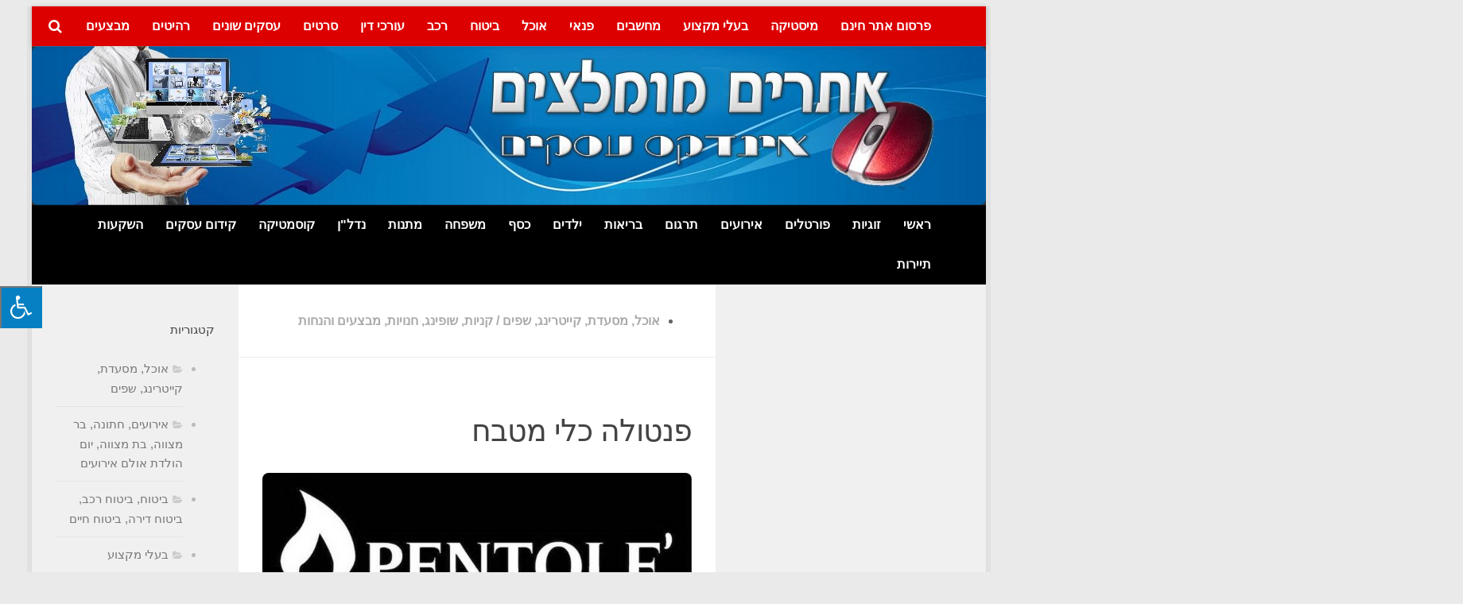

--- FILE ---
content_type: text/html; charset=UTF-8
request_url: https://adora5.com/7470/
body_size: 18398
content:
<!DOCTYPE html> 
<html class="no-js" dir="rtl" lang="he-IL">

<head>
	<meta charset="UTF-8">
	<meta name="viewport" content="width=device-width, initial-scale=1.0">
	<link rel="profile" href="https://gmpg.org/xfn/11">
	<link rel="pingback" href="https://adora5.com/xmlrpc.php">
	
	<style id="tb_inline_styles" data-no-optimize="1">.tb_animation_on{overflow-x:hidden}.themify_builder .wow{visibility:hidden;animation-fill-mode:both}[data-tf-animation]{will-change:transform,opacity,visibility}.themify_builder .tf_lax_done{transition-duration:.8s;transition-timing-function:cubic-bezier(.165,.84,.44,1)}[data-sticky-active].tb_sticky_scroll_active{z-index:1}[data-sticky-active].tb_sticky_scroll_active .hide-on-stick{display:none}@media(min-width:1281px){.hide-desktop{width:0!important;height:0!important;padding:0!important;visibility:hidden!important;margin:0!important;display:table-column!important;background:0!important;content-visibility:hidden;overflow:hidden!important}}@media(min-width:769px) and (max-width:1280px){.hide-tablet_landscape{width:0!important;height:0!important;padding:0!important;visibility:hidden!important;margin:0!important;display:table-column!important;background:0!important;content-visibility:hidden;overflow:hidden!important}}@media(min-width:681px) and (max-width:768px){.hide-tablet{width:0!important;height:0!important;padding:0!important;visibility:hidden!important;margin:0!important;display:table-column!important;background:0!important;content-visibility:hidden;overflow:hidden!important}}@media(max-width:680px){.hide-mobile{width:0!important;height:0!important;padding:0!important;visibility:hidden!important;margin:0!important;display:table-column!important;background:0!important;content-visibility:hidden;overflow:hidden!important}}div.row_inner,div.module_subrow{--gutter:3.2%;--narrow:1.6%;--none:0%;}@media(max-width:768px){div.module-gallery-grid{--galn:var(--galt)}}@media(max-width:680px){
				.themify_map.tf_map_loaded{width:100%!important}
				.ui.builder_button,.ui.nav li a{padding:.525em 1.15em}
				.fullheight>.row_inner:not(.tb_col_count_1){min-height:0}
				div.module-gallery-grid{--galn:var(--galm);gap:8px}
			}</style><noscript><style>.themify_builder .wow,.wow .tf_lazy{visibility:visible!important}</style></noscript>        <style id="tf_lazy_common" data-no-optimize="1">
                        			:where(.tf_in_flx,.tf_flx){display:inline-flex;flex-wrap:wrap;place-items:center}
            .tf_fa,:is(em,i) tf-lottie{display:inline-block;vertical-align:middle}:is(em,i) tf-lottie{width:1.5em;height:1.5em}.tf_fa{width:1em;height:1em;stroke-width:0;stroke:currentColor;overflow:visible;fill:currentColor;pointer-events:none;text-rendering:optimizeSpeed;buffered-rendering:static}#tf_svg symbol{overflow:visible}:where(.tf_lazy){position:relative;visibility:visible;display:block;opacity:.3}.wow .tf_lazy:not(.tf_swiper-slide){visibility:hidden;opacity:1}div.tf_audio_lazy audio{visibility:hidden;height:0;display:inline}.mejs-container{visibility:visible}.tf_iframe_lazy{transition:opacity .3s ease-in-out;min-height:10px}:where(.tf_flx),.tf_swiper-wrapper{display:flex}.tf_swiper-slide{flex-shrink:0;opacity:0;width:100%;height:100%}.tf_swiper-wrapper{content-visibility:auto}.tf_swiper-wrapper>br,.tf_lazy.tf_swiper-wrapper .tf_lazy:after,.tf_lazy.tf_swiper-wrapper .tf_lazy:before{display:none}.tf_lazy:after,.tf_lazy:before{content:'';display:inline-block;position:absolute;width:10px!important;height:10px!important;margin:0 3px;top:50%!important;inset-inline:auto 50%!important;border-radius:100%;background-color:currentColor;visibility:visible;animation:tf-hrz-loader infinite .75s cubic-bezier(.2,.68,.18,1.08)}.tf_lazy:after{width:6px!important;height:6px!important;inset-inline:50% auto!important;margin-top:3px;animation-delay:-.4s}@keyframes tf-hrz-loader{0%,100%{transform:scale(1);opacity:1}50%{transform:scale(.1);opacity:.6}}.tf_lazy_lightbox{position:fixed;background:rgba(11,11,11,.8);color:#ccc;top:0;left:0;display:flex;align-items:center;justify-content:center;z-index:999}.tf_lazy_lightbox .tf_lazy:after,.tf_lazy_lightbox .tf_lazy:before{background:#fff}.tf_vd_lazy,tf-lottie{display:flex;flex-wrap:wrap}tf-lottie{aspect-ratio:1.777}.tf_w.tf_vd_lazy video{width:100%;height:auto;position:static;object-fit:cover}
        </style>
        <meta name='robots' content='index, follow, max-image-preview:large, max-snippet:-1, max-video-preview:-1' />
<script>document.documentElement.className = document.documentElement.className.replace("no-js","js");</script>

	<!-- This site is optimized with the Yoast SEO plugin v23.4 - https://yoast.com/wordpress/plugins/seo/ -->
	<title>פנטולה כלי מטבח - אתרים מומלצים | אינדקס אתרים | פרסום עסקים חינם א</title>
	<link rel="canonical" href="https://adora5.com/7470/" />
	<meta property="og:locale" content="he_IL" />
	<meta property="og:type" content="article" />
	<meta property="og:title" content="פנטולה כלי מטבח - אתרים מומלצים | אינדקס אתרים | פרסום עסקים חינם א" />
	<meta property="og:description" content="רוצים יותר עבור המטבח שלכם? תמיד חלמתם שבמטבח שלכם תהיה אפשרות לבשל באיכות? לתת לכלים&#046;&#046;&#046;" />
	<meta property="og:url" content="https://adora5.com/7470/" />
	<meta property="og:site_name" content="אתרים מומלצים | אינדקס אתרים | פרסום עסקים חינם א" />
	<meta property="article:published_time" content="2019-01-29T18:18:18+00:00" />
	<meta property="article:modified_time" content="2019-04-29T19:00:29+00:00" />
	<meta property="og:image" content="https://adora5.com/wp-content/uploads/pentole.co_.il_.jpg" />
	<meta property="og:image:width" content="730" />
	<meta property="og:image:height" content="300" />
	<meta property="og:image:type" content="image/jpeg" />
	<meta name="author" content="AdorA1" />
	<meta name="twitter:card" content="summary_large_image" />
	<meta name="twitter:label1" content="נכתב על יד" />
	<meta name="twitter:data1" content="AdorA1" />
	<script type="application/ld+json" class="yoast-schema-graph">{"@context":"https://schema.org","@graph":[{"@type":"WebPage","@id":"https://adora5.com/7470/","url":"https://adora5.com/7470/","name":"פנטולה כלי מטבח - אתרים מומלצים | אינדקס אתרים | פרסום עסקים חינם א","isPartOf":{"@id":"https://adora5.com/#website"},"primaryImageOfPage":{"@id":"https://adora5.com/7470/#primaryimage"},"image":{"@id":"https://adora5.com/7470/#primaryimage"},"thumbnailUrl":"https://adora5.com/wp-content/uploads/pentole.co_.il_.jpg","datePublished":"2019-01-29T18:18:18+00:00","dateModified":"2019-04-29T19:00:29+00:00","author":{"@id":"https://adora5.com/#/schema/person/b8b8dcd2ea0f1a6fd01919318f83f545"},"breadcrumb":{"@id":"https://adora5.com/7470/#breadcrumb"},"inLanguage":"he-IL","potentialAction":[{"@type":"ReadAction","target":["https://adora5.com/7470/"]}]},{"@type":"ImageObject","inLanguage":"he-IL","@id":"https://adora5.com/7470/#primaryimage","url":"https://adora5.com/wp-content/uploads/pentole.co_.il_.jpg","contentUrl":"https://adora5.com/wp-content/uploads/pentole.co_.il_.jpg","width":730,"height":300,"caption":"פנטולה כלי מטבח"},{"@type":"BreadcrumbList","@id":"https://adora5.com/7470/#breadcrumb","itemListElement":[{"@type":"ListItem","position":1,"name":"דף הבית","item":"https://adora5.com/"},{"@type":"ListItem","position":2,"name":"פנטולה כלי מטבח"}]},{"@type":"WebSite","@id":"https://adora5.com/#website","url":"https://adora5.com/","name":"אתרים מומלצים | אינדקס אתרים | פרסום עסקים חינם א","description":"","potentialAction":[{"@type":"SearchAction","target":{"@type":"EntryPoint","urlTemplate":"https://adora5.com/?s={search_term_string}"},"query-input":{"@type":"PropertyValueSpecification","valueRequired":true,"valueName":"search_term_string"}}],"inLanguage":"he-IL"},{"@type":"Person","@id":"https://adora5.com/#/schema/person/b8b8dcd2ea0f1a6fd01919318f83f545","name":"AdorA1","image":{"@type":"ImageObject","inLanguage":"he-IL","@id":"https://adora5.com/#/schema/person/image/","url":"https://secure.gravatar.com/avatar/3a3446d775ff76223476751ba6b9158b?s=96&d=mm&r=g","contentUrl":"https://secure.gravatar.com/avatar/3a3446d775ff76223476751ba6b9158b?s=96&d=mm&r=g","caption":"AdorA1"}}]}</script>
	<!-- / Yoast SEO plugin. -->


<link rel="alternate" type="application/rss+xml" title="אתרים מומלצים | אינדקס אתרים | פרסום עסקים חינם א &laquo; פיד‏" href="https://adora5.com/feed/" />
<link rel="alternate" type="application/rss+xml" title="אתרים מומלצים | אינדקס אתרים | פרסום עסקים חינם א &laquo; פיד תגובות‏" href="https://adora5.com/comments/feed/" />
<link rel="alternate" type="application/rss+xml" title="אתרים מומלצים | אינדקס אתרים | פרסום עסקים חינם א &laquo; פיד תגובות של פנטולה כלי מטבח" href="https://adora5.com/7470/feed/" />
<script type="text/javascript">
/* <![CDATA[ */
window._wpemojiSettings = {"baseUrl":"https:\/\/s.w.org\/images\/core\/emoji\/15.0.3\/72x72\/","ext":".png","svgUrl":"https:\/\/s.w.org\/images\/core\/emoji\/15.0.3\/svg\/","svgExt":".svg","source":{"concatemoji":"https:\/\/adora5.com\/wp-includes\/js\/wp-emoji-release.min.js?ver=6.6.2"}};
/*! This file is auto-generated */
!function(i,n){var o,s,e;function c(e){try{var t={supportTests:e,timestamp:(new Date).valueOf()};sessionStorage.setItem(o,JSON.stringify(t))}catch(e){}}function p(e,t,n){e.clearRect(0,0,e.canvas.width,e.canvas.height),e.fillText(t,0,0);var t=new Uint32Array(e.getImageData(0,0,e.canvas.width,e.canvas.height).data),r=(e.clearRect(0,0,e.canvas.width,e.canvas.height),e.fillText(n,0,0),new Uint32Array(e.getImageData(0,0,e.canvas.width,e.canvas.height).data));return t.every(function(e,t){return e===r[t]})}function u(e,t,n){switch(t){case"flag":return n(e,"\ud83c\udff3\ufe0f\u200d\u26a7\ufe0f","\ud83c\udff3\ufe0f\u200b\u26a7\ufe0f")?!1:!n(e,"\ud83c\uddfa\ud83c\uddf3","\ud83c\uddfa\u200b\ud83c\uddf3")&&!n(e,"\ud83c\udff4\udb40\udc67\udb40\udc62\udb40\udc65\udb40\udc6e\udb40\udc67\udb40\udc7f","\ud83c\udff4\u200b\udb40\udc67\u200b\udb40\udc62\u200b\udb40\udc65\u200b\udb40\udc6e\u200b\udb40\udc67\u200b\udb40\udc7f");case"emoji":return!n(e,"\ud83d\udc26\u200d\u2b1b","\ud83d\udc26\u200b\u2b1b")}return!1}function f(e,t,n){var r="undefined"!=typeof WorkerGlobalScope&&self instanceof WorkerGlobalScope?new OffscreenCanvas(300,150):i.createElement("canvas"),a=r.getContext("2d",{willReadFrequently:!0}),o=(a.textBaseline="top",a.font="600 32px Arial",{});return e.forEach(function(e){o[e]=t(a,e,n)}),o}function t(e){var t=i.createElement("script");t.src=e,t.defer=!0,i.head.appendChild(t)}"undefined"!=typeof Promise&&(o="wpEmojiSettingsSupports",s=["flag","emoji"],n.supports={everything:!0,everythingExceptFlag:!0},e=new Promise(function(e){i.addEventListener("DOMContentLoaded",e,{once:!0})}),new Promise(function(t){var n=function(){try{var e=JSON.parse(sessionStorage.getItem(o));if("object"==typeof e&&"number"==typeof e.timestamp&&(new Date).valueOf()<e.timestamp+604800&&"object"==typeof e.supportTests)return e.supportTests}catch(e){}return null}();if(!n){if("undefined"!=typeof Worker&&"undefined"!=typeof OffscreenCanvas&&"undefined"!=typeof URL&&URL.createObjectURL&&"undefined"!=typeof Blob)try{var e="postMessage("+f.toString()+"("+[JSON.stringify(s),u.toString(),p.toString()].join(",")+"));",r=new Blob([e],{type:"text/javascript"}),a=new Worker(URL.createObjectURL(r),{name:"wpTestEmojiSupports"});return void(a.onmessage=function(e){c(n=e.data),a.terminate(),t(n)})}catch(e){}c(n=f(s,u,p))}t(n)}).then(function(e){for(var t in e)n.supports[t]=e[t],n.supports.everything=n.supports.everything&&n.supports[t],"flag"!==t&&(n.supports.everythingExceptFlag=n.supports.everythingExceptFlag&&n.supports[t]);n.supports.everythingExceptFlag=n.supports.everythingExceptFlag&&!n.supports.flag,n.DOMReady=!1,n.readyCallback=function(){n.DOMReady=!0}}).then(function(){return e}).then(function(){var e;n.supports.everything||(n.readyCallback(),(e=n.source||{}).concatemoji?t(e.concatemoji):e.wpemoji&&e.twemoji&&(t(e.twemoji),t(e.wpemoji)))}))}((window,document),window._wpemojiSettings);
/* ]]> */
</script>
<link rel="preload" href="https://adora5.com/wp-content/plugins/litespeed-cache/assets/css/litespeed-dummy.css?ver=6.6.2" as="style">
<link rel="preload" href="https://adora5.com/wp-content/plugins/contact-form-7-image-captcha/css/cf7ic-style.css?ver=3.3.7" as="style"><link rel='stylesheet' id='cf7ic_style-css' href='https://adora5.com/wp-content/plugins/contact-form-7-image-captcha/css/cf7ic-style.css?ver=3.3.7' type='text/css' media='all' />
<style id='wp-emoji-styles-inline-css' type='text/css'>

	img.wp-smiley, img.emoji {
		display: inline !important;
		border: none !important;
		box-shadow: none !important;
		height: 1em !important;
		width: 1em !important;
		margin: 0 0.07em !important;
		vertical-align: -0.1em !important;
		background: none !important;
		padding: 0 !important;
	}
</style>
<link rel="preload" href="https://adora5.com/wp-content/plugins/captcha-bws/css/front_end_style.css?ver=5.2.2" as="style"><link rel='stylesheet' id='cptch_stylesheet-css' href='https://adora5.com/wp-content/plugins/captcha-bws/css/front_end_style.css?ver=5.2.2' type='text/css' media='all' />
<link rel="preload" href="https://adora5.com/wp-includes/css/dashicons.min.css?ver=6.6.2" as="style"><link rel='stylesheet' id='dashicons-css' href='https://adora5.com/wp-includes/css/dashicons.min.css?ver=6.6.2' type='text/css' media='all' />
<link rel="preload" href="https://adora5.com/wp-content/plugins/captcha-bws/css/desktop_style.css?ver=5.2.2" as="style"><link rel='stylesheet' id='cptch_desktop_style-css' href='https://adora5.com/wp-content/plugins/captcha-bws/css/desktop_style.css?ver=5.2.2' type='text/css' media='all' />
<link rel="preload" href="https://adora5.com/wp-content/plugins/contact-form-7/includes/css/styles.css?ver=5.9.8" as="style"><link rel='stylesheet' id='contact-form-7-css' href='https://adora5.com/wp-content/plugins/contact-form-7/includes/css/styles.css?ver=5.9.8' type='text/css' media='all' />
<link rel="preload" href="https://adora5.com/wp-content/plugins/contact-form-7/includes/css/styles-rtl.css?ver=5.9.8" as="style"><link rel='stylesheet' id='contact-form-7-rtl-css' href='https://adora5.com/wp-content/plugins/contact-form-7/includes/css/styles-rtl.css?ver=5.9.8' type='text/css' media='all' />
<link rel="preload" href="//maxcdn.bootstrapcdn.com/font-awesome/4.6.3/css/font-awesome.min.css?ver=1.0.5" as="style"><link crossorigin="anonymous" rel='stylesheet' id='fontawsome-css' href='//maxcdn.bootstrapcdn.com/font-awesome/4.6.3/css/font-awesome.min.css?ver=1.0.5' type='text/css' media='all' />
<link rel="preload" href="https://adora5.com/wp-content/plugins/sogo-accessibility/public/css/sogo-accessibility-public.css?ver=1.0.5" as="style"><link rel='stylesheet' id='sogo_accessibility-css' href='https://adora5.com/wp-content/plugins/sogo-accessibility/public/css/sogo-accessibility-public.css?ver=1.0.5' type='text/css' media='all' />
<link rel="preload" href="https://adora5.com/wp-content/plugins/wp-postratings/css/postratings-css.css?ver=1.91.2" as="style"><link rel='stylesheet' id='wp-postratings-css' href='https://adora5.com/wp-content/plugins/wp-postratings/css/postratings-css.css?ver=1.91.2' type='text/css' media='all' />
<link rel="preload" href="https://adora5.com/wp-content/plugins/wp-postratings/css/postratings-css-rtl.css?ver=1.91.2" as="style"><link rel='stylesheet' id='wp-postratings-rtl-css' href='https://adora5.com/wp-content/plugins/wp-postratings/css/postratings-css-rtl.css?ver=1.91.2' type='text/css' media='all' />
<link rel="preload" href="https://adora5.com/wp-content/plugins/wp-social-likes/css/social-likes_flat.css?ver=6.6.2" as="style"><link rel='stylesheet' id='social_likes_style_flat-css' href='https://adora5.com/wp-content/plugins/wp-social-likes/css/social-likes_flat.css?ver=6.6.2' type='text/css' media='all' />
<link rel="preload" href="https://adora5.com/wp-content/plugins/wp-social-likes/css/custom-buttons.css?ver=6.6.2" as="style"><link rel='stylesheet' id='social_likes_custom_buttons-css' href='https://adora5.com/wp-content/plugins/wp-social-likes/css/custom-buttons.css?ver=6.6.2' type='text/css' media='all' />
<link rel="preload" href="https://adora5.com/wp-content/plugins/wp-social-likes/css/custom-buttons_flat.css?ver=6.6.2" as="style"><link rel='stylesheet' id='social_likes_style_flat_custom_buttons-css' href='https://adora5.com/wp-content/plugins/wp-social-likes/css/custom-buttons_flat.css?ver=6.6.2' type='text/css' media='all' />
<link rel="preload" href="https://adora5.com/wp-content/themes/6025/style.css?ver=6.6.2" as="style"><link rel='stylesheet' id='style-css' href='https://adora5.com/wp-content/themes/6025/style.css?ver=6.6.2' type='text/css' media='all' />
<link rel="preload" href="https://adora5.com/wp-content/themes/6025/responsive.css?ver=6.6.2" as="style"><link rel='stylesheet' id='responsive-css' href='https://adora5.com/wp-content/themes/6025/responsive.css?ver=6.6.2' type='text/css' media='all' />
<link rel="preload" href="https://adora5.com/wp-content/themes/6025/custom.css?ver=6.6.2" as="style"><link rel='stylesheet' id='custom-css' href='https://adora5.com/wp-content/themes/6025/custom.css?ver=6.6.2' type='text/css' media='all' />
<link rel="preload" href="https://adora5.com/wp-content/themes/6025/fonts/font-awesome.min.css?ver=6.6.2" as="style"><link rel='stylesheet' id='font-awesome-css' href='https://adora5.com/wp-content/themes/6025/fonts/font-awesome.min.css?ver=6.6.2' type='text/css' media='all' />
<link rel="preload" href="https://adora5.com/wp-content/plugins/wp-html-sitemap/css/sitemap.css?ver=6.6.2" as="style"><link rel='stylesheet' id='wp-html-sitemap-style-css' href='https://adora5.com/wp-content/plugins/wp-html-sitemap/css/sitemap.css?ver=6.6.2' type='text/css' media='all' />
<script type="text/javascript" src="https://adora5.com/wp-includes/js/jquery/jquery.min.js?ver=3.7.1" id="jquery-core-js"></script>
<script type="text/javascript" src="https://adora5.com/wp-content/plugins/wp-social-likes/js/social-likes.min.js?ver=6.6.2" id="social_likes_library-js"></script>
<script type="text/javascript" src="https://adora5.com/wp-content/plugins/wp-social-likes/js/custom-buttons.js?ver=6.6.2" id="social_likes_custom_buttons-js"></script>
<script type="text/javascript" src="https://adora5.com/wp-content/themes/6025/js/jquery.flexslider.min.js?ver=6.6.2" id="flexslider-js"></script>
<link rel="https://api.w.org/" href="https://adora5.com/wp-json/" /><link rel="alternate" title="JSON" type="application/json" href="https://adora5.com/wp-json/wp/v2/posts/7470" /><link rel="EditURI" type="application/rsd+xml" title="RSD" href="https://adora5.com/xmlrpc.php?rsd" />
<meta name="generator" content="WordPress 6.6.2" />
<link rel='shortlink' href='https://adora5.com/?p=7470' />
<link rel="alternate" title="oEmbed (JSON)" type="application/json+oembed" href="https://adora5.com/wp-json/oembed/1.0/embed?url=https%3A%2F%2Fadora5.com%2F7470%2F" />
<link rel="alternate" title="oEmbed (XML)" type="text/xml+oembed" href="https://adora5.com/wp-json/oembed/1.0/embed?url=https%3A%2F%2Fadora5.com%2F7470%2F&#038;format=xml" />
<!-- Global site tag (gtag.js) - Google Analytics -->
<script async src="https://www.googletagmanager.com/gtag/js?id=UA-141687897-1"></script>
<script>
  window.dataLayer = window.dataLayer || [];
  function gtag(){dataLayer.push(arguments);}
  gtag('js', new Date());

  gtag('config', 'UA-141687897-1');
</script>		<script type="text/javascript">
			var _statcounter = _statcounter || [];
			_statcounter.push({"tags": {"author": "AdorA1"}});
		</script>
		<script type="text/javascript">
(function(url){
	if(/(?:Chrome\/26\.0\.1410\.63 Safari\/537\.31|WordfenceTestMonBot)/.test(navigator.userAgent)){ return; }
	var addEvent = function(evt, handler) {
		if (window.addEventListener) {
			document.addEventListener(evt, handler, false);
		} else if (window.attachEvent) {
			document.attachEvent('on' + evt, handler);
		}
	};
	var removeEvent = function(evt, handler) {
		if (window.removeEventListener) {
			document.removeEventListener(evt, handler, false);
		} else if (window.detachEvent) {
			document.detachEvent('on' + evt, handler);
		}
	};
	var evts = 'contextmenu dblclick drag dragend dragenter dragleave dragover dragstart drop keydown keypress keyup mousedown mousemove mouseout mouseover mouseup mousewheel scroll'.split(' ');
	var logHuman = function() {
		if (window.wfLogHumanRan) { return; }
		window.wfLogHumanRan = true;
		var wfscr = document.createElement('script');
		wfscr.type = 'text/javascript';
		wfscr.async = true;
		wfscr.src = url + '&r=' + Math.random();
		(document.getElementsByTagName('head')[0]||document.getElementsByTagName('body')[0]).appendChild(wfscr);
		for (var i = 0; i < evts.length; i++) {
			removeEvent(evts[i], logHuman);
		}
	};
	for (var i = 0; i < evts.length; i++) {
		addEvent(evts[i], logHuman);
	}
})('//adora5.com/?wordfence_lh=1&hid=A30710901B2DBAE27A4E8876088D82FF');
</script><link rel="shortcut icon" href="https://adora5.com/wp-content/uploads/Favicon-A.png" />
<!--[if lt IE 9]>
<script src="https://adora5.com/wp-content/themes/6025/js/ie/html5.js"></script>
<script src="https://adora5.com/wp-content/themes/6025/js/ie/selectivizr.js"></script>
<![endif]-->
<style type="text/css">.recentcomments a{display:inline !important;padding:0 !important;margin:0 !important;}</style>
<!-- Dynamic Widgets by QURL loaded - http://www.dynamic-widgets.com //-->
<link rel="amphtml" href="https://adora5.com/7470/amp/"><style type="text/css">
/* Dynamic CSS: For no styles in head, copy and put the css below in your custom.css or child theme's style.css, disable dynamic styles */
body { font-family: Arial, sans-serif; }
.boxed #wrapper, .container-inner { max-width: 1200px; }

::selection { background-color: #dd3333; }
::-moz-selection { background-color: #dd3333; }

a,
.themeform label .required,
#flexslider-featured .flex-direction-nav .flex-next:hover,
#flexslider-featured .flex-direction-nav .flex-prev:hover,
.post-hover:hover .post-title a,
.post-title a:hover,
.s1 .post-nav li a:hover i,
.content .post-nav li a:hover i,
.post-related a:hover,
.s1 .widget_rss ul li a,
#footer .widget_rss ul li a,
.s1 .widget_calendar a,
#footer .widget_calendar a,
.s1 .alx-tab .tab-item-category a,
.s1 .alx-posts .post-item-category a,
.s1 .alx-tab li:hover .tab-item-title a,
.s1 .alx-tab li:hover .tab-item-comment a,
.s1 .alx-posts li:hover .post-item-title a,
#footer .alx-tab .tab-item-category a,
#footer .alx-posts .post-item-category a,
#footer .alx-tab li:hover .tab-item-title a,
#footer .alx-tab li:hover .tab-item-comment a,
#footer .alx-posts li:hover .post-item-title a,
.comment-tabs li.active a,
.comment-awaiting-moderation,
.child-menu a:hover,
.child-menu .current_page_item > a,
.wp-pagenavi a { color: #dd3333; }

.themeform input[type="submit"],
.themeform button[type="submit"],
.s1 .sidebar-top,
.s1 .sidebar-toggle,
#flexslider-featured .flex-control-nav li a.flex-active,
.post-tags a:hover,
.s1 .widget_calendar caption,
#footer .widget_calendar caption,
.author-bio .bio-avatar:after,
.commentlist li.bypostauthor > .comment-body:after,
.commentlist li.comment-author-admin > .comment-body:after { background-color: #dd3333; }

.post-format .format-container { border-color: #dd3333; }

.s1 .alx-tabs-nav li.active a,
#footer .alx-tabs-nav li.active a,
.comment-tabs li.active a,
.wp-pagenavi a:hover,
.wp-pagenavi a:active,
.wp-pagenavi span.current { border-bottom-color: #dd3333!important; }				
				

.s2 .post-nav li a:hover i,
.s2 .widget_rss ul li a,
.s2 .widget_calendar a,
.s2 .alx-tab .tab-item-category a,
.s2 .alx-posts .post-item-category a,
.s2 .alx-tab li:hover .tab-item-title a,
.s2 .alx-tab li:hover .tab-item-comment a,
.s2 .alx-posts li:hover .post-item-title a { color: #0066bf; }

.s2 .sidebar-top,
.s2 .sidebar-toggle,
.post-comments,
.jp-play-bar,
.jp-volume-bar-value,
.s2 .widget_calendar caption { background-color: #0066bf; }

.s2 .alx-tabs-nav li.active a { border-bottom-color: #0066bf; }
.post-comments span:before { border-right-color: #0066bf; }				
				

.search-expand,
#nav-topbar.nav-container { background-color: #dd0000; }
@media only screen and (min-width: 720px) {
	#nav-topbar .nav ul { background-color: #dd0000; }
}			
				

#nav-header.nav-container { background-color: #000000; }
@media only screen and (min-width: 720px) {
	#nav-header .nav ul { background-color: #000000; }
}			
				
img { -webkit-border-radius: 8px; border-radius: 8px; }
</style>
<link rel="preload" fetchpriority="high" href="https://adora5.com/wp-content/uploads/themify-concate/3858551918/themify-922186911.css" as="style"><link fetchpriority="high" id="themify_concate-css" rel="stylesheet" href="https://adora5.com/wp-content/uploads/themify-concate/3858551918/themify-922186911.css"><link rel="dns-prefetch" href="//www.google-analytics.com">	
<script async src="//pagead2.googlesyndication.com/pagead/js/adsbygoogle.js"></script>
<script>
     (adsbygoogle = window.adsbygoogle || []).push({
          google_ad_client: "ca-pub-2294544045168035",
          enable_page_level_ads: true
     });
</script>	
	
	
</head>

<body class="rtl post-template-default single single-post postid-7470 single-format-standard col-3cm boxed topbar-enabled unknown tb_animation_on">

<div id="wrapper">

	<header id="header">
	
					<nav class="nav-container group" id="nav-topbar">
				<div class="nav-toggle"><i class="fa fa-bars"></i></div>
				<div class="nav-text"><!-- put your mobile menu text here --></div>
				<div class="nav-wrap container"><ul id="menu-menu1" class="nav container-inner group accessibility_menu"><li id="menu-item-4349" class="menu-item menu-item-type-post_type menu-item-object-page menu-item-4349"><a href="https://adora5.com/%d7%a4%d7%a8%d7%a1%d7%95%d7%9d-%d7%90%d7%aa%d7%a8-%d7%97%d7%99%d7%a0%d7%9d/">פרסום אתר חינם</a></li>
<li id="menu-item-4876" class="menu-item menu-item-type-taxonomy menu-item-object-category menu-item-4876"><a href="https://adora5.com/category/%d7%9e%d7%99%d7%a1%d7%98%d7%99%d7%a7%d7%94/">מיסטיקה</a></li>
<li id="menu-item-4875" class="menu-item menu-item-type-taxonomy menu-item-object-category menu-item-4875"><a href="https://adora5.com/category/%d7%91%d7%a2%d7%9c%d7%99-%d7%9e%d7%a7%d7%a6%d7%95%d7%a2/">בעלי מקצוע</a></li>
<li id="menu-item-4873" class="menu-item menu-item-type-taxonomy menu-item-object-category menu-item-4873"><a href="https://adora5.com/category/%d7%9e%d7%97%d7%a9%d7%91%d7%99%d7%9d/">מחשבים</a></li>
<li id="menu-item-4872" class="menu-item menu-item-type-taxonomy menu-item-object-category menu-item-4872"><a href="https://adora5.com/category/%d7%a4%d7%a0%d7%90%d7%99/">פנאי</a></li>
<li id="menu-item-4871" class="menu-item menu-item-type-taxonomy menu-item-object-category current-post-ancestor current-menu-parent current-post-parent menu-item-4871"><a href="https://adora5.com/category/%d7%90%d7%95%d7%9b%d7%9c/">אוכל</a></li>
<li id="menu-item-6648" class="menu-item menu-item-type-taxonomy menu-item-object-category menu-item-6648"><a href="https://adora5.com/category/%d7%91%d7%99%d7%98%d7%95%d7%97/">ביטוח</a></li>
<li id="menu-item-6645" class="menu-item menu-item-type-taxonomy menu-item-object-category menu-item-6645"><a href="https://adora5.com/category/%d7%a8%d7%9b%d7%91/">רכב</a></li>
<li id="menu-item-6646" class="menu-item menu-item-type-taxonomy menu-item-object-category menu-item-6646"><a href="https://adora5.com/category/%d7%a2%d7%95%d7%a8%d7%9b%d7%99-%d7%93%d7%99%d7%9f/">עורכי דין</a></li>
<li id="menu-item-6647" class="menu-item menu-item-type-taxonomy menu-item-object-category menu-item-6647"><a href="https://adora5.com/category/%d7%a1%d7%a8%d7%98%d7%99%d7%9d/">סרטים</a></li>
<li id="menu-item-4870" class="menu-item menu-item-type-taxonomy menu-item-object-category menu-item-4870"><a href="https://adora5.com/category/%d7%a2%d7%a1%d7%a7%d7%99%d7%9d-%d7%a9%d7%95%d7%a0%d7%99%d7%9d/">עסקים שונים</a></li>
<li id="menu-item-7168" class="menu-item menu-item-type-taxonomy menu-item-object-category menu-item-7168"><a href="https://adora5.com/category/%d7%a8%d7%94%d7%99%d7%98%d7%99%d7%9d/">רהיטים</a></li>
<li id="menu-item-7169" class="menu-item menu-item-type-taxonomy menu-item-object-category current-post-ancestor current-menu-parent current-post-parent menu-item-7169"><a href="https://adora5.com/category/%d7%a7%d7%a0%d7%99%d7%95%d7%aa/">מבצעים</a></li>
</ul></div>
				
				<div class="container">
					<div class="container-inner">		
						<div class="toggle-search"><i class="fa fa-search"></i></div>
						<div class="search-expand">
							<div class="search-expand-inner">
								<form method="get" class="searchform themeform" action="https://adora5.com/">
	<div>
		<input type="text" class="search" name="s" onblur="if(this.value=='')this.value='הקלד משהו...';" onfocus="if(this.value=='הקלד משהו...')this.value='';" value="הקלד משהו..." />
	</div>
</form>							</div>
						</div>
					</div><!--/.container-inner-->
				</div><!--/.container-->
				
			</nav><!--/#nav-topbar-->
				
		<div class="container group">
			<div class="container-inner">
				
													<a href="https://adora5.com/" rel="home">
						<img class="site-image" src="https://adora5.com/wp-content/uploads/Sites-Index-.jpg" alt="">
					</a>
								
									<nav class="nav-container group" id="nav-header">
						<div class="nav-toggle"><i class="fa fa-bars"></i></div>
						<div class="nav-text"><!-- put your mobile menu text here --></div>
						<div class="nav-wrap container"><ul id="menu-menu2" class="nav container-inner group accessibility_menu"><li id="menu-item-4912" class="menu-item menu-item-type-post_type menu-item-object-page menu-item-home menu-item-4912"><a href="https://adora5.com/">ראשי</a></li>
<li id="menu-item-5083" class="menu-item menu-item-type-taxonomy menu-item-object-category menu-item-5083"><a href="https://adora5.com/category/%d7%94%d7%9b%d7%a8%d7%95%d7%99%d7%95%d7%aa/">זוגיות</a></li>
<li id="menu-item-4353" class="menu-item menu-item-type-taxonomy menu-item-object-category menu-item-4353"><a href="https://adora5.com/category/%d7%a4%d7%95%d7%a8%d7%98%d7%9c%d7%99%d7%9d/">פורטלים</a></li>
<li id="menu-item-4354" class="menu-item menu-item-type-taxonomy menu-item-object-category menu-item-4354"><a href="https://adora5.com/category/%d7%90%d7%99%d7%a8%d7%95%d7%a2%d7%99%d7%9d/">אירועים</a></li>
<li id="menu-item-4355" class="menu-item menu-item-type-taxonomy menu-item-object-category menu-item-4355"><a href="https://adora5.com/category/%d7%aa%d7%a8%d7%92%d7%95%d7%9d/">תרגום</a></li>
<li id="menu-item-4357" class="menu-item menu-item-type-taxonomy menu-item-object-category menu-item-4357"><a href="https://adora5.com/category/%d7%91%d7%a8%d7%99%d7%90%d7%95%d7%aa/">בריאות</a></li>
<li id="menu-item-4360" class="menu-item menu-item-type-taxonomy menu-item-object-category menu-item-4360"><a href="https://adora5.com/category/%d7%99%d7%9c%d7%93%d7%99%d7%9d/">ילדים</a></li>
<li id="menu-item-4362" class="menu-item menu-item-type-taxonomy menu-item-object-category menu-item-4362"><a href="https://adora5.com/category/%d7%9b%d7%a1%d7%a3/">כסף</a></li>
<li id="menu-item-4366" class="menu-item menu-item-type-taxonomy menu-item-object-category menu-item-4366"><a href="https://adora5.com/category/%d7%9e%d7%a9%d7%a4%d7%97%d7%94/">משפחה</a></li>
<li id="menu-item-4367" class="menu-item menu-item-type-taxonomy menu-item-object-category menu-item-4367"><a href="https://adora5.com/category/%d7%9e%d7%aa%d7%a0%d7%95%d7%aa/">מתנות</a></li>
<li id="menu-item-4368" class="menu-item menu-item-type-taxonomy menu-item-object-category menu-item-4368"><a href="https://adora5.com/category/%d7%a0%d7%93%d7%9c%d7%9f/">נדל&quot;ן</a></li>
<li id="menu-item-4370" class="menu-item menu-item-type-taxonomy menu-item-object-category menu-item-4370"><a href="https://adora5.com/category/%d7%a7%d7%95%d7%a1%d7%9e%d7%98%d7%99%d7%a7%d7%94/">קוסמטיקה</a></li>
<li id="menu-item-4371" class="menu-item menu-item-type-taxonomy menu-item-object-category menu-item-4371"><a href="https://adora5.com/category/%d7%a7%d7%99%d7%93%d7%95%d7%9d-%d7%a2%d7%a1%d7%a7%d7%99%d7%9d/">קידום עסקים</a></li>
<li id="menu-item-5084" class="menu-item menu-item-type-taxonomy menu-item-object-category menu-item-5084"><a href="https://adora5.com/category/%d7%94%d7%a9%d7%a7%d7%a2%d7%95%d7%aa/">השקעות</a></li>
<li id="menu-item-6206" class="menu-item menu-item-type-taxonomy menu-item-object-category menu-item-6206"><a href="https://adora5.com/category/%d7%aa%d7%99%d7%99%d7%a8%d7%95%d7%aa/">תיירות</a></li>
</ul></div>
					</nav><!--/#nav-header-->
								
			</div><!--/.container-inner-->
		</div><!--/.container-->
		
	</header><!--/#header-->
	
	<div class="container" id="page">
		<div class="container-inner">			
			<div class="main">
				<div class="main-inner group">
<section class="content">
	
	<div class="page-title pad group">

			<ul class="meta-single group">
			<li class="category"><a href="https://adora5.com/category/%d7%90%d7%95%d7%9b%d7%9c/" rel="category tag">אוכל, מסעדת, קייטרינג, שפים</a> <span>/</span> <a href="https://adora5.com/category/%d7%a7%d7%a0%d7%99%d7%95%d7%aa/" rel="category tag">קניות, שופינג, חנויות, מבצעים והנחות</a></li>
					</ul>
		
	
</div><!--/.page-title-->	
	<div class="pad group">
		
					<article class="post-7470 post type-post status-publish format-standard has-post-thumbnail hentry category-11 category-1">	
				<div class="post-inner group post-inner-post">
					
					<h1 class="post-title">פנטולה כלי מטבח</h1>
				
					
										
					<div class="clear"></div>
					
					<div class="entry ">	
						<div class="entry-inner">
							<p style="text-align: justify;"><img fetchpriority="high" decoding="async" src="https://adora5.com/wp-content/uploads/pentole.co_.il_.jpg" alt="פנטולה כלי מטבח" class="aligncenter size-full wp-image-7471" width="730" height="300" srcset="https://adora5.com/wp-content/uploads/pentole.co_.il_.jpg 730w, https://adora5.com/wp-content/uploads/pentole.co_.il_-300x123.jpg 300w" sizes="(max-width: 730px) 100vw, 730px" />רוצים יותר עבור המטבח שלכם? תמיד חלמתם שבמטבח שלכם תהיה אפשרות לבשל באיכות? לתת לכלים האחרים במטבח גם להתרגש? זה הזמן להיכנס ולרכוש מחבתות מעוצבות מפנטולה כלי מטבח.<br />
<strong><p><script async src="//pagead2.googlesyndication.com/pagead/js/adsbygoogle.js"></script><br />
<!-- M Red1 --><br />
<ins class="adsbygoogle" style="display: block;" data-ad-client="ca-pub-2294544045168035" data-ad-slot="7125369304" data-ad-format="auto"></ins><br />
<script>
(adsbygoogle = window.adsbygoogle || []).push({});
</script></p></strong><br />
<strong>פרטי התקשרות:</strong><br />
טלפון: 0543071036<br />
כתובת: פלוטיצקי 17 ראשון לציון.<br />
מייל:<a href="/cdn-cgi/l/email-protection" class="__cf_email__" data-cfemail="7d0e151c13141a11140e16123d1a101c1411531e1210">[email&#160;protected]</a><br />
<script data-cfasync="false" src="/cdn-cgi/scripts/5c5dd728/cloudflare-static/email-decode.min.js"></script><script async src="//pagead2.googlesyndication.com/pagead/js/adsbygoogle.js"></script>
<!-- M Red1 -->
<ins class="adsbygoogle"
     style="display:block"
     data-ad-client="ca-pub-2294544045168035"
     data-ad-slot="7125369304"
     data-ad-format="auto"></ins>
<script>
(adsbygoogle = window.adsbygoogle || []).push({});
</script></p>
<p style="text-align: justify;">אתר אינטרנט: <span style="font-size: 14pt;"><strong><span style="color: #ed3f3f;">www.pentole.co.il</span></strong></span></p>
<p><strong><a href="https://adora5.com/%d7%a2%d7%93%d7%9b%d7%95%d7%9f-%d7%a4%d7%a8%d7%98%d7%99%d7%9d/" target="_blank" rel="noopener">מצאתם טעות? רוצים לעדכן את פרטי העסק? לחצו כאן!</a></strong><br />
<strong></strong></p>
<p><strong><div class="social-likes social-likes_notext" data-title="פנטולה כלי מטבח" data-url="https://adora5.com/7470/" data-counters="yes"><div class="facebook" title="Share link on Facebook"></div><div class="twitter" title="Share link on Twitter"></div><div class="pinterest" title="Share image on Pinterest"></div><div class="linkedin" title="Share link on LinkedIn"></div><div class="email" title="Share link by E-mail"></div></div><form style="display: none;" class="sociallikes-livejournal-form"></form></strong><br />
<strong>דירוג הגולשים <span id="post-ratings-7470" class="post-ratings" data-nonce="0858726bd5"><img decoding="async" id="rating_7470_1" src="https://adora5.com/wp-content/plugins/wp-postratings/images/stars_crystal/rating_off.gif" alt="1 Star" title="1 Star" onmouseover="current_rating(7470, 1, '1 Star');" onmouseout="ratings_off(0, 0, 1);" onclick="rate_post();" onkeypress="rate_post();" style="cursor: pointer; border: 0px;" /><img decoding="async" id="rating_7470_2" src="https://adora5.com/wp-content/plugins/wp-postratings/images/stars_crystal/rating_off.gif" alt="2 Stars" title="2 Stars" onmouseover="current_rating(7470, 2, '2 Stars');" onmouseout="ratings_off(0, 0, 1);" onclick="rate_post();" onkeypress="rate_post();" style="cursor: pointer; border: 0px;" /><img decoding="async" id="rating_7470_3" src="https://adora5.com/wp-content/plugins/wp-postratings/images/stars_crystal/rating_off.gif" alt="3 Stars" title="3 Stars" onmouseover="current_rating(7470, 3, '3 Stars');" onmouseout="ratings_off(0, 0, 1);" onclick="rate_post();" onkeypress="rate_post();" style="cursor: pointer; border: 0px;" /><img decoding="async" id="rating_7470_4" src="https://adora5.com/wp-content/plugins/wp-postratings/images/stars_crystal/rating_off.gif" alt="4 Stars" title="4 Stars" onmouseover="current_rating(7470, 4, '4 Stars');" onmouseout="ratings_off(0, 0, 1);" onclick="rate_post();" onkeypress="rate_post();" style="cursor: pointer; border: 0px;" /><img decoding="async" id="rating_7470_5" src="https://adora5.com/wp-content/plugins/wp-postratings/images/stars_crystal/rating_off.gif" alt="5 Stars" title="5 Stars" onmouseover="current_rating(7470, 5, '5 Stars');" onmouseout="ratings_off(0, 0, 1);" onclick="rate_post();" onkeypress="rate_post();" style="cursor: pointer; border: 0px;" /> (אין עדיין דירוג)<br /><span class="post-ratings-text" id="ratings_7470_text"></span></span><span id="post-ratings-7470-loading" class="post-ratings-loading"><img decoding="async" src="https://adora5.com/wp-content/plugins/wp-postratings/images/loading.gif" width="16" height="16" class="post-ratings-image" />Loading...</span></strong><br />
<strong>551 גולשים גולשים צפו בעמוד זה</strong></p>
<p align="center"><iframe width="550" height="227" class="efsvrResponsiveIframe" src="https://banner4site.com/3/display.php?action=showbanner&amp;allowtransparency=true&amp;t=2&amp;ref=30&amp;w=550&amp;h=227&amp;grp=11" marginwidth="0" marginheight="0" hspace="0" vspace="0" frameborder="0" scrolling="no" allowtransparency="true" background-color="transparent"></iframe></p>
<!--themify_builder_content-->
<div id="themify_builder_content-7470" data-postid="7470" class="themify_builder_content themify_builder_content-7470 themify_builder tf_clear">
    </div>
<!--/themify_builder_content-->
													</div>
												<div class="clear"></div>				
					</div><!--/.entry-->
					
				</div><!--/.post-inner-->	
			</article><!--/.post-->				
				
		<div class="clear"></div>
		
				
				
				
		

<h4 class="heading">
	<i class="fa fa-hand-o-left"></i>אתרים נוספים באותו תחום</h4>

<ul class="related-posts group">
	
		<li class="related post-hover">
		<article class="post-9848 post type-post status-publish format-standard has-post-thumbnail hentry category-1">

			<div class="post-thumbnail">
				<a href="https://adora5.com/9848/" title="עדן בר">
											<img width="520" height="245" src="https://adora5.com/wp-content/uploads/edenbar.co_.il_-520x245.jpg" class="attachment-thumb-medium size-thumb-medium wp-post-image" alt="עדן בר" decoding="async" srcset="https://adora5.com/wp-content/uploads/edenbar.co_.il_-520x245.jpg 520w, https://adora5.com/wp-content/uploads/edenbar.co_.il_-720x340.jpg 720w" sizes="(max-width: 520px) 100vw, 520px" />																								</a>
							</div><!--/.post-thumbnail-->
			
			<div class="related-inner">
				
				<h4 class="post-title">
					<a href="https://adora5.com/9848/" rel="bookmark" title="עדן בר">עדן בר</a>
				</h4><!--/.post-title-->
				
			
			
			</div><!--/.related-inner-->

		</article>
	</li><!--/.related-->
		<li class="related post-hover">
		<article class="post-7305 post type-post status-publish format-standard has-post-thumbnail hentry category-1 category-37">

			<div class="post-thumbnail">
				<a href="https://adora5.com/7305/" title="אבנר'ס &#8211; אביזרי אמבטיה">
											<img width="520" height="245" src="https://adora5.com/wp-content/uploads/avners.co_.il_-520x245.jpg" class="attachment-thumb-medium size-thumb-medium wp-post-image" alt="אבנר&#039;ס - אביזרי אמבטיה" decoding="async" srcset="https://adora5.com/wp-content/uploads/avners.co_.il_-520x245.jpg 520w, https://adora5.com/wp-content/uploads/avners.co_.il_-720x340.jpg 720w" sizes="(max-width: 520px) 100vw, 520px" />																								</a>
							</div><!--/.post-thumbnail-->
			
			<div class="related-inner">
				
				<h4 class="post-title">
					<a href="https://adora5.com/7305/" rel="bookmark" title="אבנר'ס &#8211; אביזרי אמבטיה">אבנר'ס &#8211; אביזרי אמבטיה</a>
				</h4><!--/.post-title-->
				
			
			
			</div><!--/.related-inner-->

		</article>
	</li><!--/.related-->
		<li class="related post-hover">
		<article class="post-4538 post type-post status-publish format-standard has-post-thumbnail hentry category-11">

			<div class="post-thumbnail">
				<a href="https://adora5.com/4538/" title="מסעדת לה פאווה">
											<img width="520" height="245" src="https://adora5.com/wp-content/uploads/2016/02/la-pavee.com_-520x245.jpg" class="attachment-thumb-medium size-thumb-medium wp-post-image" alt="מסעדת לה פאווה" decoding="async" srcset="https://adora5.com/wp-content/uploads/2016/02/la-pavee.com_-520x245.jpg 520w, https://adora5.com/wp-content/uploads/2016/02/la-pavee.com_-720x340.jpg 720w" sizes="(max-width: 520px) 100vw, 520px" />																								</a>
							</div><!--/.post-thumbnail-->
			
			<div class="related-inner">
				
				<h4 class="post-title">
					<a href="https://adora5.com/4538/" rel="bookmark" title="מסעדת לה פאווה">מסעדת לה פאווה</a>
				</h4><!--/.post-title-->
				
			
			
			</div><!--/.related-inner-->

		</article>
	</li><!--/.related-->
	
</ul><!--/.post-related-->

		
		
<section id="comments" class="themeform">
	
	
					<!-- comments open, no comments -->
			
		
		<div id="respond" class="comment-respond">
		<h3 id="reply-title" class="comment-reply-title">כתיבת תגובה <small><a rel="nofollow" id="cancel-comment-reply-link" href="/7470/#respond" style="display:none;">לבטל</a></small></h3><form action="https://adora5.com/wp-comments-post.php" method="post" id="commentform" class="comment-form"><p class="comment-notes"><span id="email-notes">האימייל לא יוצג באתר.</span> <span class="required-field-message">שדות החובה מסומנים <span class="required">*</span></span></p><p class="comment-form-comment"><label for="comment">התגובה שלך <span class="required">*</span></label> <textarea id="comment" name="comment" cols="45" rows="8" maxlength="65525" required="required"></textarea></p><p class="comment-form-author"><label for="author">שם <span class="required">*</span></label> <input id="author" name="author" type="text" value="" size="30" maxlength="245" autocomplete="name" required="required" /></p>
<p class="comment-form-email"><label for="email">אימייל <span class="required">*</span></label> <input id="email" name="email" type="text" value="" size="30" maxlength="100" aria-describedby="email-notes" autocomplete="email" required="required" /></p>
<p class="comment-form-url"><label for="url">אתר</label> <input id="url" name="url" type="text" value="" size="30" maxlength="200" autocomplete="url" /></p>
<p class="cptch_block"><span id="cptch_time_limit_notice_26" class="cptch_time_limit_notice cptch_to_remove">Time limit is exhausted. Please reload CAPTCHA.</span><span class="cptch_wrap cptch_math_actions">
				<label class="cptch_label" for="cptch_input_26"><span class="cptch_span">תשע</span>
				<span class="cptch_span">&nbsp;&#43;&nbsp;</span>
				<span class="cptch_span"><input id="cptch_input_26" class="cptch_input cptch_wp_comments" type="text" autocomplete="off" name="cptch_number" value="" maxlength="2" size="2" aria-required="true" required="required" style="margin-bottom:0;display:inline;font-size: 12px;width: 40px;" /></span>
				<span class="cptch_span">&nbsp;=&nbsp;</span>
				<span class="cptch_span">שבע עשרה</span><input type="hidden" name="cptch_form" value="wp_comments" />
				</label><span class="cptch_reload_button_wrap hide-if-no-js">
					<noscript>
						<style type="text/css">
							.hide-if-no-js {
								display: none !important;
							}
						</style>
					</noscript>
					<span class="cptch_reload_button dashicons dashicons-update"></span>
				</span></span></p><p class="form-submit"><input name="submit" type="submit" id="submit" class="submit" value="להגיב" /> <input type='hidden' name='comment_post_ID' value='7470' id='comment_post_ID' />
<input type='hidden' name='comment_parent' id='comment_parent' value='0' />
</p></form>	</div><!-- #respond -->
	
</section><!--/#comments-->		
	</div><!--/.pad-->
	
</section><!--/.content-->


	<div class="sidebar s1">
		
		<a class="sidebar-toggle" title="Expand Sidebar"><i class="fa icon-sidebar-toggle"></i></a>
		
		<div class="sidebar-content">
			
						
						
						
			<div id="text-3" class="widget widget_text">			<div class="textwidget"><p><script async src="//pagead2.googlesyndication.com/pagead/js/adsbygoogle.js"></script><br />
<!-- M Red1 --><br />
<ins class="adsbygoogle" style="display: block;" data-ad-client="ca-pub-2294544045168035" data-ad-slot="7125369304" data-ad-format="auto"></ins><br />
<script>
(adsbygoogle = window.adsbygoogle || []).push({});
</script></p>
</div>
		</div><div id="search-3" class="widget widget_search"><h3>חיפוש באינדקס אתרים</h3><form method="get" class="searchform themeform" action="https://adora5.com/">
	<div>
		<input type="text" class="search" name="s" onblur="if(this.value=='')this.value='הקלד משהו...';" onfocus="if(this.value=='הקלד משהו...')this.value='';" value="הקלד משהו..." />
	</div>
</form></div><div id="text-6" class="widget widget_text">			<div class="textwidget"><p align="center"><iframe class="efsvrResponsiveIframe" src="https://banner4site.com/3/display.php?action=showbanner&amp;allowtransparency=true&amp;t=2&amp;ref=30&amp;w=730&amp;h=300&amp;grp=11" marginwidth="0" marginheight="0" hspace="0" vspace="0" frameborder="0" scrolling="no" allowtransparency="true" background-color="transparent"></iframe></p>
</div>
		</div><div id="alxtabs-3" class="widget widget_alx_tabs">
<ul class="alx-tabs-nav group tab-count-4"><li class="alx-tab tab-popular"><a href="#tab-popular" title="Popular Posts"><i class="fa fa-star"></i><span>Popular Posts</span></a></li><li class="alx-tab tab-recent"><a href="#tab-recent" title="Recent Posts"><i class="fa fa-clock-o"></i><span>Recent Posts</span></a></li><li class="alx-tab tab-comments"><a href="#tab-comments" title="Recent Comments"><i class="fa fa-comments-o"></i><span>Recent Comments</span></a></li><li class="alx-tab tab-tags"><a href="#tab-tags" title="Tags"><i class="fa fa-tags"></i><span>Tags</span></a></li></ul>
	<div class="alx-tabs-container">

	
					
									
			<ul id="tab-recent" class="alx-tab group thumbs-enabled">
								<li>
					
										<div class="tab-item-thumbnail">
						<a href="https://adora5.com/11100/" title="כובעי סטודנט לבוגרי בתי ספר ואוניברסיטאות">
															<img width="160" height="160" src="https://adora5.com/wp-content/uploads/stav-ltd.co_.il_-1-160x160.jpg" class="attachment-thumb-small size-thumb-small wp-post-image" alt="כובעי סטודנט לבוגרי בתי ספר ואוניברסיטאות" decoding="async" srcset="https://adora5.com/wp-content/uploads/stav-ltd.co_.il_-1-160x160.jpg 160w, https://adora5.com/wp-content/uploads/stav-ltd.co_.il_-1-150x150.jpg 150w, https://adora5.com/wp-content/uploads/stav-ltd.co_.il_-1-320x320.jpg 320w" sizes="(max-width: 160px) 100vw, 160px" />																																		</a>
					</div>
										
					<div class="tab-item-inner group">
						<p class="tab-item-category"><a href="https://adora5.com/category/%d7%a7%d7%a0%d7%99%d7%95%d7%aa/" rel="category tag">קניות, שופינג, חנויות, מבצעים והנחות</a></p>						<p class="tab-item-title"><a href="https://adora5.com/11100/" rel="bookmark" title="כובעי סטודנט לבוגרי בתי ספר ואוניברסיטאות">כובעי סטודנט לבוגרי בתי ספר ואוניברסיטאות</a></p>
											</div>
					
				</li>
								<li>
					
										<div class="tab-item-thumbnail">
						<a href="https://adora5.com/11070/" title="פסיכומטרי ובגרות &#8211; לחמן">
															<img width="160" height="160" src="https://adora5.com/wp-content/uploads/lachman.co_.il_-160x160.jpg" class="attachment-thumb-small size-thumb-small wp-post-image" alt="פסיכומטרי ובגרות - לחמן" decoding="async" srcset="https://adora5.com/wp-content/uploads/lachman.co_.il_-160x160.jpg 160w, https://adora5.com/wp-content/uploads/lachman.co_.il_-150x150.jpg 150w, https://adora5.com/wp-content/uploads/lachman.co_.il_-320x320.jpg 320w" sizes="(max-width: 160px) 100vw, 160px" />																																		</a>
					</div>
										
					<div class="tab-item-inner group">
						<p class="tab-item-category"><a href="https://adora5.com/category/%d7%9c%d7%99%d7%9e%d7%95%d7%93%d7%99%d7%9d/" rel="category tag">לימודים, קריירה, חיפוש עבודה, דרושים</a></p>						<p class="tab-item-title"><a href="https://adora5.com/11070/" rel="bookmark" title="פסיכומטרי ובגרות &#8211; לחמן">פסיכומטרי ובגרות &#8211; לחמן</a></p>
											</div>
					
				</li>
								<li>
					
										<div class="tab-item-thumbnail">
						<a href="https://adora5.com/11059/" title="סיון אברבך &#8211; הדרכת הורים, ייעוץ זוגי ואסטרולוגיה סינית">
															<img width="160" height="160" src="https://adora5.com/wp-content/uploads/sivan4kids.com_-160x160.jpg" class="attachment-thumb-small size-thumb-small wp-post-image" alt="סיון אברבך - הדרכת הורים, ייעוץ זוגי ואסטרולוגיה סינית" decoding="async" srcset="https://adora5.com/wp-content/uploads/sivan4kids.com_-160x160.jpg 160w, https://adora5.com/wp-content/uploads/sivan4kids.com_-150x150.jpg 150w, https://adora5.com/wp-content/uploads/sivan4kids.com_-320x320.jpg 320w" sizes="(max-width: 160px) 100vw, 160px" />																																		</a>
					</div>
										
					<div class="tab-item-inner group">
						<p class="tab-item-category"><a href="https://adora5.com/category/%d7%94%d7%9b%d7%a8%d7%95%d7%99%d7%95%d7%aa/" rel="category tag">זוגיות, אהבה, הכרויות, טיפול זוגי</a> / <a href="https://adora5.com/category/%d7%9e%d7%99%d7%a1%d7%98%d7%99%d7%a7%d7%94/" rel="category tag">מיסטיקה, אסטרולוגיה, הורוסקופ</a> / <a href="https://adora5.com/category/%d7%9e%d7%a9%d7%a4%d7%97%d7%94/" rel="category tag">משפחה, הריון, הורים</a></p>						<p class="tab-item-title"><a href="https://adora5.com/11059/" rel="bookmark" title="סיון אברבך &#8211; הדרכת הורים, ייעוץ זוגי ואסטרולוגיה סינית">סיון אברבך &#8211; הדרכת הורים, ייעוץ זוגי ואסטרולוגיה סינית</a></p>
											</div>
					
				</li>
							</ul><!--/.alx-tab-->

		

						
						<ul id="tab-popular" class="alx-tab group thumbs-enabled">
				
								<li>
				
										<div class="tab-item-thumbnail">
						<a href="https://adora5.com/147/" title="הורדת שירים מיוטיוב אונלין">
															<img width="160" height="160" src="https://adora5.com/wp-content/uploads/2012/08/a-livesong.com_-160x160.jpg" class="attachment-thumb-small size-thumb-small wp-post-image" alt="הורדת שירים מיוטיוב" decoding="async" srcset="https://adora5.com/wp-content/uploads/2012/08/a-livesong.com_-160x160.jpg 160w, https://adora5.com/wp-content/uploads/2012/08/a-livesong.com_-150x150.jpg 150w, https://adora5.com/wp-content/uploads/2012/08/a-livesong.com_-320x320.jpg 320w" sizes="(max-width: 160px) 100vw, 160px" />																																		</a>
					</div>
										
					<div class="tab-item-inner group">
						<p class="tab-item-category"><a href="https://adora5.com/category/%d7%9e%d7%97%d7%a9%d7%91%d7%99%d7%9d/" rel="category tag">מחשבים, אינטרנט, בניית אתרים, אחסון אתרים, קידום אתרים, הורדות</a></p>						<p class="tab-item-title"><a href="https://adora5.com/147/" rel="bookmark" title="הורדת שירים מיוטיוב אונלין">הורדת שירים מיוטיוב אונלין</a></p>
											</div>
					
				</li>
								<li>
				
										<div class="tab-item-thumbnail">
						<a href="https://adora5.com/75/" title="משחקים ברשת בחינם">
															<img width="160" height="160" src="https://adora5.com/wp-content/uploads/2012/02/free-games4u.com_-160x160.jpg" class="attachment-thumb-small size-thumb-small wp-post-image" alt="משחקים ברשת בחינם" decoding="async" srcset="https://adora5.com/wp-content/uploads/2012/02/free-games4u.com_-160x160.jpg 160w, https://adora5.com/wp-content/uploads/2012/02/free-games4u.com_-150x150.jpg 150w, https://adora5.com/wp-content/uploads/2012/02/free-games4u.com_-320x320.jpg 320w" sizes="(max-width: 160px) 100vw, 160px" />																																		</a>
					</div>
										
					<div class="tab-item-inner group">
						<p class="tab-item-category"><a href="https://adora5.com/category/%d7%99%d7%9c%d7%93%d7%99%d7%9d/" rel="category tag">ילדים, חוגים, משחקים, קייטנות, אטרקציות, פעילויות</a> / <a href="https://adora5.com/category/%d7%9e%d7%97%d7%a9%d7%91%d7%99%d7%9d/" rel="category tag">מחשבים, אינטרנט, בניית אתרים, אחסון אתרים, קידום אתרים, הורדות</a></p>						<p class="tab-item-title"><a href="https://adora5.com/75/" rel="bookmark" title="משחקים ברשת בחינם">משחקים ברשת בחינם</a></p>
											</div>
					
				</li>
								<li>
				
										<div class="tab-item-thumbnail">
						<a href="https://adora5.com/8041/" title="עולם הקולנוע &#8211; צפייה ישירה בחינם Movie4u">
															<img width="160" height="160" src="https://adora5.com/wp-content/uploads/movies4u.co_.il_-160x160.jpg" class="attachment-thumb-small size-thumb-small wp-post-image" alt="עולם הקולנוע - צפייה ישירה בחינם" decoding="async" srcset="https://adora5.com/wp-content/uploads/movies4u.co_.il_-160x160.jpg 160w, https://adora5.com/wp-content/uploads/movies4u.co_.il_-150x150.jpg 150w, https://adora5.com/wp-content/uploads/movies4u.co_.il_-320x320.jpg 320w" sizes="(max-width: 160px) 100vw, 160px" />																																		</a>
					</div>
										
					<div class="tab-item-inner group">
						<p class="tab-item-category"><a href="https://adora5.com/category/%d7%a1%d7%a8%d7%98%d7%99%d7%9d/" rel="category tag">סרטים, סרטונים, סרטים לצפייה ישירה</a></p>						<p class="tab-item-title"><a href="https://adora5.com/8041/" rel="bookmark" title="עולם הקולנוע &#8211; צפייה ישירה בחינם Movie4u">עולם הקולנוע &#8211; צפייה ישירה בחינם Movie4u</a></p>
											</div>
					
				</li>
							</ul><!--/.alx-tab-->
			
			

		
						
			<ul id="tab-comments" class="alx-tab group avatars-enabled">
								<li>
					
												<div class="tab-item-avatar">
							<a href="https://adora5.com/10082/#comment-171">
								<img alt='' src='https://secure.gravatar.com/avatar/?s=96&#038;d=mm&#038;r=g' srcset='https://secure.gravatar.com/avatar/?s=192&#038;d=mm&#038;r=g 2x' class='avatar avatar-96 photo avatar-default' height='96' width='96' decoding='async'/>							</a>
						</div>
												
						<div class="tab-item-inner group">
												
							<div class="tab-item-name">אתי says:</div>
							<div class="tab-item-comment"><a href="https://adora5.com/10082/#comment-171">נראה טוב מאוד</a></div>
							
						</div>

				</li>
								<li>
					
												<div class="tab-item-avatar">
							<a href="https://adora5.com/10135/#comment-172">
								<img alt='' src='https://secure.gravatar.com/avatar/?s=96&#038;d=mm&#038;r=g' srcset='https://secure.gravatar.com/avatar/?s=192&#038;d=mm&#038;r=g 2x' class='avatar avatar-96 photo avatar-default' height='96' width='96' decoding='async'/>							</a>
						</div>
												
						<div class="tab-item-inner group">
												
							<div class="tab-item-name">אלי says:</div>
							<div class="tab-item-comment"><a href="https://adora5.com/10135/#comment-172">מישוה מכיר אותם?</a></div>
							
						</div>

				</li>
								<li>
					
												<div class="tab-item-avatar">
							<a href="https://adora5.com/9687/#comment-154">
								<img alt='' src='https://secure.gravatar.com/avatar/49cd0482052b91fb703fb4edc8d27a65?s=96&#038;d=mm&#038;r=g' srcset='https://secure.gravatar.com/avatar/49cd0482052b91fb703fb4edc8d27a65?s=192&#038;d=mm&#038;r=g 2x' class='avatar avatar-96 photo' height='96' width='96' decoding='async'/>							</a>
						</div>
												
						<div class="tab-item-inner group">
												
							<div class="tab-item-name">HANY says:</div>
							<div class="tab-item-comment"><a href="https://adora5.com/9687/#comment-154">האתר לא עולה</a></div>
							
						</div>

				</li>
							</ul><!--/.alx-tab-->

		
		
			<ul id="tab-tags" class="alx-tab group">
				<li>
									</li>
			</ul><!--/.alx-tab-->
				
			</div>

</div>
<div id="text-9" class="widget widget_text">			<div class="textwidget"><p align="center"><iframe class="efsvrResponsiveIframe" src="https://banner4site.com/3/display.php?action=showbanner&amp;allowtransparency=true&amp;t=2&amp;ref=30&amp;w=550&amp;h=227&amp;grp=11" marginwidth="0" marginheight="0" hspace="0" vspace="0" frameborder="0" scrolling="no" allowtransparency="true" background-color="transparent"></iframe></p>
</div>
		</div>			
		</div><!--/.sidebar-content-->
		
	</div><!--/.sidebar-->

	
<div class="sidebar s2">
	
	<a class="sidebar-toggle" title="הרחב תפריט"><i class="fa icon-sidebar-toggle"></i></a>
	
	<div class="sidebar-content">
		
				
				
		<div id="categories-2" class="widget widget_categories"><h3>קטגוריות</h3>
			<ul>
					<li class="cat-item cat-item-11"><a href="https://adora5.com/category/%d7%90%d7%95%d7%9b%d7%9c/">אוכל, מסעדת, קייטרינג, שפים</a>
</li>
	<li class="cat-item cat-item-15"><a href="https://adora5.com/category/%d7%90%d7%99%d7%a8%d7%95%d7%a2%d7%99%d7%9d/">אירועים, חתונה, בר מצווה, בת מצווה, יום הולדת אולם אירועים</a>
</li>
	<li class="cat-item cat-item-35"><a href="https://adora5.com/category/%d7%91%d7%99%d7%98%d7%95%d7%97/">ביטוח, ביטוח רכב, ביטוח דירה, ביטוח חיים</a>
</li>
	<li class="cat-item cat-item-14"><a href="https://adora5.com/category/%d7%91%d7%a2%d7%9c%d7%99-%d7%9e%d7%a7%d7%a6%d7%95%d7%a2/">בעלי מקצוע</a>
</li>
	<li class="cat-item cat-item-5"><a href="https://adora5.com/category/%d7%91%d7%a8%d7%99%d7%90%d7%95%d7%aa/">בריאות, מחלות, תרופות, רופאים</a>
</li>
	<li class="cat-item cat-item-34"><a href="https://adora5.com/category/%d7%94%d7%95%d7%91%d7%9c%d7%95%d7%aa/">הובלות, אחסון דירה, אריזת בתים</a>
</li>
	<li class="cat-item cat-item-21"><a href="https://adora5.com/category/%d7%94%d7%a9%d7%a7%d7%a2%d7%95%d7%aa/">השקעות, בורסה, ייעוץ השקעות, תוכניות חיסכון</a>
</li>
	<li class="cat-item cat-item-32"><a href="https://adora5.com/category/%d7%94%d7%9b%d7%a8%d7%95%d7%99%d7%95%d7%aa/">זוגיות, אהבה, הכרויות, טיפול זוגי</a>
</li>
	<li class="cat-item cat-item-17"><a href="https://adora5.com/category/%d7%99%d7%9c%d7%93%d7%99%d7%9d/">ילדים, חוגים, משחקים, קייטנות, אטרקציות, פעילויות</a>
</li>
	<li class="cat-item cat-item-23"><a href="https://adora5.com/category/%d7%9b%d7%a1%d7%a3/">כסף, הלוואות, מיסים</a>
</li>
	<li class="cat-item cat-item-33"><a href="https://adora5.com/category/%d7%9c%d7%99%d7%9e%d7%95%d7%93%d7%99%d7%9d/">לימודים, קריירה, חיפוש עבודה, דרושים</a>
</li>
	<li class="cat-item cat-item-43"><a href="https://adora5.com/category/%d7%9e%d7%90%d7%9e%d7%a8%d7%99%d7%9d/">מאמרים</a>
</li>
	<li class="cat-item cat-item-13"><a href="https://adora5.com/category/%d7%9e%d7%97%d7%a9%d7%91%d7%99%d7%9d/">מחשבים, אינטרנט, בניית אתרים, אחסון אתרים, קידום אתרים, הורדות</a>
</li>
	<li class="cat-item cat-item-4"><a href="https://adora5.com/category/%d7%9e%d7%99%d7%a1%d7%98%d7%99%d7%a7%d7%94/">מיסטיקה, אסטרולוגיה, הורוסקופ</a>
</li>
	<li class="cat-item cat-item-6"><a href="https://adora5.com/category/%d7%9e%d7%a9%d7%a4%d7%97%d7%94/">משפחה, הריון, הורים</a>
</li>
	<li class="cat-item cat-item-16"><a href="https://adora5.com/category/%d7%9e%d7%aa%d7%a0%d7%95%d7%aa/">מתנות, מתנה מיוחדת, מתנה ליום הולדת, מתנות מקוריות</a>
</li>
	<li class="cat-item cat-item-22"><a href="https://adora5.com/category/%d7%a0%d7%93%d7%9c%d7%9f/">נדל&quot;ן, קניית דירה, השכרת דירה, תיווך דירות</a>
</li>
	<li class="cat-item cat-item-31"><a href="https://adora5.com/category/%d7%a1%d7%a4%d7%95%d7%a8%d7%98/">ספורט, אימוני כושר, חדר כושר</a>
</li>
	<li class="cat-item cat-item-42"><a href="https://adora5.com/category/%d7%a1%d7%a8%d7%98%d7%99%d7%9d/">סרטים, סרטונים, סרטים לצפייה ישירה</a>
</li>
	<li class="cat-item cat-item-38"><a href="https://adora5.com/category/%d7%a2%d7%95%d7%a8%d7%9b%d7%99-%d7%93%d7%99%d7%9f/">עורכי דין, חוקה ומשפט, זכויות</a>
</li>
	<li class="cat-item cat-item-28"><a href="https://adora5.com/category/%d7%a2%d7%a1%d7%a7%d7%99%d7%9d-%d7%a9%d7%95%d7%a0%d7%99%d7%9d/">עסקים שונים</a>
</li>
	<li class="cat-item cat-item-9"><a href="https://adora5.com/category/%d7%a4%d7%95%d7%a8%d7%98%d7%9c%d7%99%d7%9d/">פורטלים, אינדקס אתרים, אינדקס עסקים, פרסום אתרים</a>
</li>
	<li class="cat-item cat-item-10"><a href="https://adora5.com/category/%d7%a4%d7%a0%d7%90%d7%99/">פנאי, מוזיקה, הצגות, בילויים</a>
</li>
	<li class="cat-item cat-item-41"><a href="https://adora5.com/category/%d7%a4%d7%a1%d7%99%d7%9b%d7%95%d7%9c%d7%95%d7%92%d7%99%d7%9d/">פסיכולוגים, פסיכיאטרים, אבחון וטיפול פסיכולוגי, פסיכותרפיה</a>
</li>
	<li class="cat-item cat-item-8"><a href="https://adora5.com/category/%d7%a7%d7%95%d7%a1%d7%9e%d7%98%d7%99%d7%a7%d7%94/">קוסמטיקה, טיפול אסתטי, ניתוחים פלסטיים, מכוני יופי</a>
</li>
	<li class="cat-item cat-item-7"><a href="https://adora5.com/category/%d7%a7%d7%99%d7%93%d7%95%d7%9d-%d7%a2%d7%a1%d7%a7%d7%99%d7%9d/">קידום עסקים, פרסום ושיווק, ייעוץ-עסקי, ניהול פרוייקטים</a>
</li>
	<li class="cat-item cat-item-1"><a href="https://adora5.com/category/%d7%a7%d7%a0%d7%99%d7%95%d7%aa/">קניות, שופינג, חנויות, מבצעים והנחות</a>
</li>
	<li class="cat-item cat-item-37"><a href="https://adora5.com/category/%d7%a8%d7%94%d7%99%d7%98%d7%99%d7%9d/">רהיטים, עיצוב הבית, עיצוב פנים, הום סטיילינג</a>
</li>
	<li class="cat-item cat-item-39"><a href="https://adora5.com/category/%d7%a8%d7%9b%d7%91/">רכב, תחבורה, אופנועים, מוסכים</a>
</li>
	<li class="cat-item cat-item-40"><a href="https://adora5.com/category/%d7%94%d7%a1%d7%a2%d7%95%d7%aa/">תחבורה, אוטובוסים, הסעות, מוניות</a>
</li>
	<li class="cat-item cat-item-36"><a href="https://adora5.com/category/%d7%aa%d7%99%d7%99%d7%a8%d7%95%d7%aa/">תיירות, טיולים, חבילות נופש, מלונות, השכרת רכב, מסלולי טיול</a>
</li>
	<li class="cat-item cat-item-12"><a href="https://adora5.com/category/%d7%aa%d7%a8%d7%92%d7%95%d7%9d/">תרגום, קופירייטר, כתיבת מאמרים</a>
</li>
			</ul>

			</div>		
	</div><!--/.sidebar-content-->
	
</div><!--/.sidebar-->	

				</div><!--/.main-inner-->
			</div><!--/.main-->			
		</div><!--/.container-inner-->
	</div><!--/.container-->

	<footer id="footer">
		
				<section class="container" id="footer-ads">
			<div class="container-inner">
							</div><!--/.container-inner-->
		</section><!--/.container-->
				
				
		<section class="container" id="footer-widgets">
			<div class="container-inner">
				
				<div class="pad group">
																
					<div class="footer-widget-1 grid one-third ">
						<div id="recent-comments-4" class="widget widget_recent_comments"><h3>תגובות אחרונות</h3><ul id="recentcomments"><li class="recentcomments"><span class="comment-author-link">אתי</span> על <a href="https://adora5.com/10082/#comment-171">אלעדן קולקשיין | אופנת בוהו שיק לנשים</a></li><li class="recentcomments"><span class="comment-author-link">אלי</span> על <a href="https://adora5.com/10135/#comment-172">SuperFace שיווק לעסקים</a></li><li class="recentcomments"><span class="comment-author-link">HANY</span> על <a href="https://adora5.com/9687/#comment-154">מתנות ליולדת ולתינוקות &#8211; לינוי עיצובים</a></li><li class="recentcomments"><span class="comment-author-link">HASAN</span> על <a href="https://adora5.com/6902/#comment-133">זוגיות ואירוטיקה</a></li><li class="recentcomments"><span class="comment-author-link">ג'קי</span> על <a href="https://adora5.com/7669/#comment-132">דני מנעולן ברמת גן</a></li></ul></div>					</div>
					
																						
					<div class="footer-widget-2 grid one-third ">
						<div id="ratings-widget-2" class="widget widget_ratings-widget"><h3>דירוג אתרים</h3><ul>
<li><a href="https://adora5.com/4545/" title="אבני חן &ndash;  חנות מיסטיקה &quot;סגולות&quot;">אבני חן &ndash;  חנות מיסטיקה &quot;סגולות&quot;</a> - 7 votes</li>
<li><a href="https://adora5.com/" title="דף הבית">דף הבית</a> - 6 votes</li>
<li><a href="https://adora5.com/%d7%a4%d7%a8%d7%a1%d7%95%d7%9d-%d7%90%d7%aa%d7%a8-%d7%97%d7%99%d7%a0%d7%9d/" title="פרסום אתר חינם">פרסום אתר חינם</a> - 6 votes</li>
<li><a href="https://adora5.com/136/" title="השקעות נדל&quot;ן בארה&quot;ב">השקעות נדל&quot;ן בארה&quot;ב</a> - 6 votes</li>
<li><a href="https://adora5.com/4627/" title="הכרויות באינטרנט">הכרויות באינטרנט</a> - 5 votes</li>
<li><a href="https://adora5.com/8049/" title="סרטים לצפיה ישירה &ndash; סרטים ספוט">סרטים לצפיה ישירה &ndash; סרטים ספוט</a> - 5 votes</li>
<li><a href="https://adora5.com/26/" title="שירותי הובלות &ndash; השוואת מחירים">שירותי הובלות &ndash; השוואת מחירים</a> - 5 votes</li>
<li><a href="https://adora5.com/8041/" title="עולם הקולנוע &ndash; צפייה ישירה בחינם Movie4u">עולם הקולנוע &ndash; צפייה ישירה בחינם Movie4u</a> - 4 votes</li>
<li><a href="https://adora5.com/4514/" title="הכרויות בחינם &ndash; &quot;דייטנג 10&quot;">הכרויות בחינם &ndash; &quot;דייטנג 10&quot;</a> - 3 votes</li>
</ul>
</div>					</div>
					
																						
					<div class="footer-widget-3 grid one-third last">
						
		<div id="recent-posts-2" class="widget widget_recent_entries">
		<h3>פוסטים אחרונים</h3>
		<ul>
											<li>
					<a href="https://adora5.com/11100/">כובעי סטודנט לבוגרי בתי ספר ואוניברסיטאות</a>
									</li>
											<li>
					<a href="https://adora5.com/11070/">פסיכומטרי ובגרות &#8211; לחמן</a>
									</li>
											<li>
					<a href="https://adora5.com/11059/">סיון אברבך &#8211; הדרכת הורים, ייעוץ זוגי ואסטרולוגיה סינית</a>
									</li>
											<li>
					<a href="https://adora5.com/11035/">בניית אתרים &#8211; IWPNET</a>
									</li>
											<li>
					<a href="https://adora5.com/11032/">Jerusalem Dental Clinic &#8211; מרפאת שיניים בירושלים</a>
									</li>
					</ul>

		</div>					</div>
					
															</div><!--/.pad-->
				
			</div><!--/.container-inner-->
		</section><!--/.container-->	
				
				
		<section class="container" id="footer-bottom">
			<div class="container-inner">
				
				<a id="back-to-top" href="#"><i class="fa fa-angle-up"></i></a>
				
				<div class="pad group">
					
					<div class="grid one-half">
						
												
						<div id="copyright">
															<p><p align="center" dir="rtl"><b>כל הזכויות שמורות © אתרים מומלצים - <a href="https://adora5.com/">אינדקס אתרים</a> | <a href="https://adora5.com/תנא-ישימוש/">תנאי שימוש</a> | <a data-raofz="16" role="link" href="https://adora5.com/מפת-האתר/">מפת האתר</a>  | <a data-raofz="16" role="link" href="https://adora5.com/צור-קשר/">יצירת קשר</a>  |   <a href="https://adora5.com/category/מאמרים/">מאמרים</a></p>
													</div><!--/#copyright-->
						
												<div id="credit">
							<p>  						</div><!--/#credit-->
												
					</div>
					
					<div class="grid one-half last">	
											</div>
				
				</div><!--/.pad-->
				
			</div><!--/.container-inner-->
		</section><!--/.container-->
		
	</footer><!--/#footer-->

</div><!--/#wrapper-->

		<!-- Start of StatCounter Code -->
		<script>
			<!--
			var sc_project=7417685;
			var sc_security="08319654";
						var scJsHost = (("https:" == document.location.protocol) ?
				"https://secure." : "http://www.");
			//-->
			
document.write("<sc"+"ript src='" +scJsHost +"statcounter.com/counter/counter.js'></"+"script>");		</script>
				<noscript><div class="statcounter"><a title="web analytics" href="https://statcounter.com/"><img class="statcounter" src="https://c.statcounter.com/7417685/0/08319654/0/" alt="web analytics" /></a></div></noscript>
		<!-- End of StatCounter Code -->
		<style>
    

            #open_sogoacc {
                background: #0780C3;
                color: #FFF;
                border-bottom: 1px solid #0780C3;
                border-right: 1px solid #0780C3;
            }

            #close_sogoacc {
                background: #0780C3;
                color: #fff;
            }

            #sogoacc div#sogo_font_a button {
                color: #0780C3;

            }

            body.sogo_readable_font * {
                font-family: "Arial", sans-serif !important;
            }

            body.sogo_underline_links a {
                text-decoration: underline !important;
            }

    

</style>


<div id="sogo_overlay"></div>

<button id="open_sogoacc"
   aria-label="לחץ &quot;ALT+A&quot; בכדי לפתוח \ לסגור את תפריט הנגישות"
   tabindex="1"
   accesskey="a" class="middleleft toggle_sogoacc"><i style="font-size: 30px" class="fa fa-wheelchair"  ></i></button>
<div id="sogoacc" class="middleleft">
    <div id="close_sogoacc"
         class="toggle_sogoacc">נגישות</div>
    <div class="sogo-btn-toolbar" role="toolbar">
        <div class="sogo-btn-group">
						                <button type="button" id="b_n_c" class="btn btn-default">
                    <span class="sogo-icon-black_and_white" aria-hidden="true"></span>
					שחור לבן</button>
						                <button type="button" id="contrasts"
                        data-css="https://adora5.com/wp-content/plugins/sogo-accessibility/public//css/sogo_contrasts.css"
                        class="btn btn-default">
                    <span class="sogo-icon sogo-icon-black" aria-hidden="true"></span>
					חדות כהה </button>
						                <button type="button" id="contrasts_white"
                        data-css="https://adora5.com/wp-content/plugins/sogo-accessibility/public//css/sogo_contrasts_white.css"
                        class="btn btn-default">
                    <span class="sogo-icon-white" aria-hidden="true"></span>
					חדות בהירה</button>
						                <button type="button" id="animation_off" class="btn btn-default" >
                    <span class="sogo-icon-flash" aria-hidden="true"></span>
					הפסק הבהובים</button>
						                <button type="button" id="readable_font" class="btn btn-default">
                    <span class="sogo-icon-font" aria-hidden="true"></span>
					פונט קריא</button>
						                <button type="button" id="underline_links" class="btn btn-default">
                    <span class="sogo-icon-link" aria-hidden="true"></span>
					הדגש קישורים</button>
			

        </div>
        <div id="sogo_font_a" class="sogo-btn-group clearfix">
            <button id="sogo_a1" data-size="1" type="button"
                    class="btn btn-default " aria-label="Press to increase font size">א</button>
            <button id="sogo_a2" data-size="1.1" type="button"
                    class="btn btn-default" Press to increase font size">א</button>
            <button id="sogo_a3" data-size="1.4" type="button"
                    class="btn btn-default" Press to increase font size">א</button>
        </div>
        <div class="accessibility-info">

            <div><a   id="sogo_accessibility"
                    href="#"><i aria-hidden="true" class="fa fa-times-circle-o red " ></i>הפסק נגישות                </a>
            </div>
            <div>
													            </div>


        </div>


    </div>
	        <div class="sogo-logo">
            <a target="_blank" href="https://pluginsmarket.com/downloads/accessibility-plugin/"
               title="Provided by sogo.co.il">
                <span>מסופק ע"י: </span>
                <img src="https://adora5.com/wp-content/plugins/sogo-accessibility/public/css/sogo-logo.png" alt="sogo logo"/>

            </a>
        </div>
	</div>			<!--googleoff:all-->
			<!--noindex-->
			<!--noptimize-->
			<script id="tf_vars" data-no-optimize="1" data-noptimize="1" data-no-minify="1" data-cfasync="false" defer="defer" src="[data-uri]"></script>
			<!--/noptimize-->
			<!--/noindex-->
			<!--googleon:all-->
			<script type="text/javascript" defer="defer" data-v="7.5.7" data-pl-href="https://adora5.com/wp-content/plugins/fake.css" data-no-optimize="1" data-noptimize="1" src="https://adora5.com/wp-content/plugins/themify-builder/themify/js/main.js?ver=7.5.7" id="themify-main-script-js"></script>
<script type="text/javascript" src="https://adora5.com/wp-includes/js/dist/hooks.min.js?ver=2810c76e705dd1a53b18" id="wp-hooks-js"></script>
<script type="text/javascript" src="https://adora5.com/wp-includes/js/dist/i18n.min.js?ver=5e580eb46a90c2b997e6" id="wp-i18n-js"></script>
<script type="text/javascript" id="wp-i18n-js-after">
/* <![CDATA[ */
wp.i18n.setLocaleData( { 'text direction\u0004ltr': [ 'rtl' ] } );
/* ]]> */
</script>
<script type="text/javascript" src="https://adora5.com/wp-content/plugins/contact-form-7/includes/swv/js/index.js?ver=5.9.8" id="swv-js"></script>
<script type="text/javascript" id="contact-form-7-js-extra">
/* <![CDATA[ */
var wpcf7 = {"api":{"root":"https:\/\/adora5.com\/wp-json\/","namespace":"contact-form-7\/v1"},"cached":"1"};
/* ]]> */
</script>
<script type="text/javascript" defer="defer" src="https://adora5.com/wp-content/plugins/contact-form-7/includes/js/index.js?ver=5.9.8" id="contact-form-7-js"></script>
<script type="text/javascript" src="https://adora5.com/wp-content/plugins/sogo-accessibility/public/js/navigation.js?ver=1.0.5" id="sogo_accessibility.navigation-js"></script>
<script type="text/javascript" src="https://adora5.com/wp-content/plugins/sogo-accessibility/public/js/sogo-accessibility-public.js?ver=1.0.5" id="sogo_accessibility-js"></script>
<script type="text/javascript" id="wp-postratings-js-extra">
/* <![CDATA[ */
var ratingsL10n = {"plugin_url":"https:\/\/adora5.com\/wp-content\/plugins\/wp-postratings","ajax_url":"https:\/\/adora5.com\/wp-admin\/admin-ajax.php","text_wait":"Please rate only 1 item at a time.","image":"stars_crystal","image_ext":"gif","max":"5","show_loading":"1","show_fading":"1","custom":"0"};
var ratings_mouseover_image=new Image();ratings_mouseover_image.src="https://adora5.com/wp-content/plugins/wp-postratings/images/stars_crystal/rating_over.gif";;
/* ]]> */
</script>
<script type="text/javascript" src="https://adora5.com/wp-content/plugins/wp-postratings/js/postratings-js.js?ver=1.91.2" id="wp-postratings-js"></script>
<script type="text/javascript" src="https://adora5.com/wp-content/themes/6025/js/jquery.jplayer.min.js?ver=6.6.2" id="jplayer-js"></script>
<script type="text/javascript" src="https://adora5.com/wp-content/themes/6025/js/scripts.js?ver=6.6.2" id="scripts-js"></script>
<script type="text/javascript" src="https://adora5.com/wp-content/themes/6025/js/jquery.sharrre.min.js?ver=6.6.2" id="sharrre-js"></script>
<script type="text/javascript" src="https://adora5.com/wp-includes/js/comment-reply.min.js?ver=6.6.2" id="comment-reply-js" async="async" data-wp-strategy="async"></script>
<script type="text/javascript" src="//" id="cptch_time_limit_notice_script_26-js"></script>
<script type="text/javascript" id="cptch_time_limit_notice_script_26-js-after">
/* <![CDATA[ */
( function( timeout ) {
            setTimeout(
                function() {
                    var notice = document.getElementById( "cptch_time_limit_notice_26" );
                    if ( notice )
                        notice.style.display = "block";
                },
                timeout
            );
        } )( 120000 );
/* ]]> */
</script>
<script type="text/javascript" id="cptch_front_end_script-js-extra">
/* <![CDATA[ */
var cptch_vars = {"nonce":"a1690e017b","ajaxurl":"https:\/\/adora5.com\/wp-admin\/admin-ajax.php","enlarge":"","time_limit":"120"};
/* ]]> */
</script>
<script type="text/javascript" src="https://adora5.com/wp-content/plugins/captcha-bws/js/front_end_script.js?ver=6.6.2" id="cptch_front_end_script-js"></script>
<!--[if lt IE 9]>
<script src="https://adora5.com/wp-content/themes/6025/js/ie/respond.js"></script>
<![endif]-->

<script type="text/javascript">
// Find all iframes
jQuery( document ).ready(function() {
var $iframes = jQuery( "iframe.efsvrResponsiveIframe" );
 
// Find &#x26; save the aspect ratio for all iframes
$iframes.each(function () {
 jQuery( this ).data( "ratio", this.height / this.width )
   // Remove the hardcoded width &#x26; height attributes
   .removeAttr( "width" )
   .removeAttr( "height" );
});
 
// Resize the iframes when the window is resized
jQuery( window ).resize( function () {
 $iframes.each( function() {
   // Get the parent container&#x27;s width
   var width = jQuery( this ).parent().width();
   jQuery( this ).width( width )
     .height( width * jQuery( this ).data( "ratio" ) );
 });
// Resize to fix all iframes on page load.
}).resize();
});
</script>



<svg id="tf_svg" style="display:none"><defs></defs></svg></body>
</html>

<!-- Page cached by LiteSpeed Cache 7.7 on 2026-01-21 18:08:08 -->

--- FILE ---
content_type: text/html; charset=utf-8
request_url: https://www.google.com/recaptcha/api2/aframe
body_size: 269
content:
<!DOCTYPE HTML><html><head><meta http-equiv="content-type" content="text/html; charset=UTF-8"></head><body><script nonce="BM-uA_HZF0Fs4CN5kMg8QQ">/** Anti-fraud and anti-abuse applications only. See google.com/recaptcha */ try{var clients={'sodar':'https://pagead2.googlesyndication.com/pagead/sodar?'};window.addEventListener("message",function(a){try{if(a.source===window.parent){var b=JSON.parse(a.data);var c=clients[b['id']];if(c){var d=document.createElement('img');d.src=c+b['params']+'&rc='+(localStorage.getItem("rc::a")?sessionStorage.getItem("rc::b"):"");window.document.body.appendChild(d);sessionStorage.setItem("rc::e",parseInt(sessionStorage.getItem("rc::e")||0)+1);localStorage.setItem("rc::h",'1769138940281');}}}catch(b){}});window.parent.postMessage("_grecaptcha_ready", "*");}catch(b){}</script></body></html>